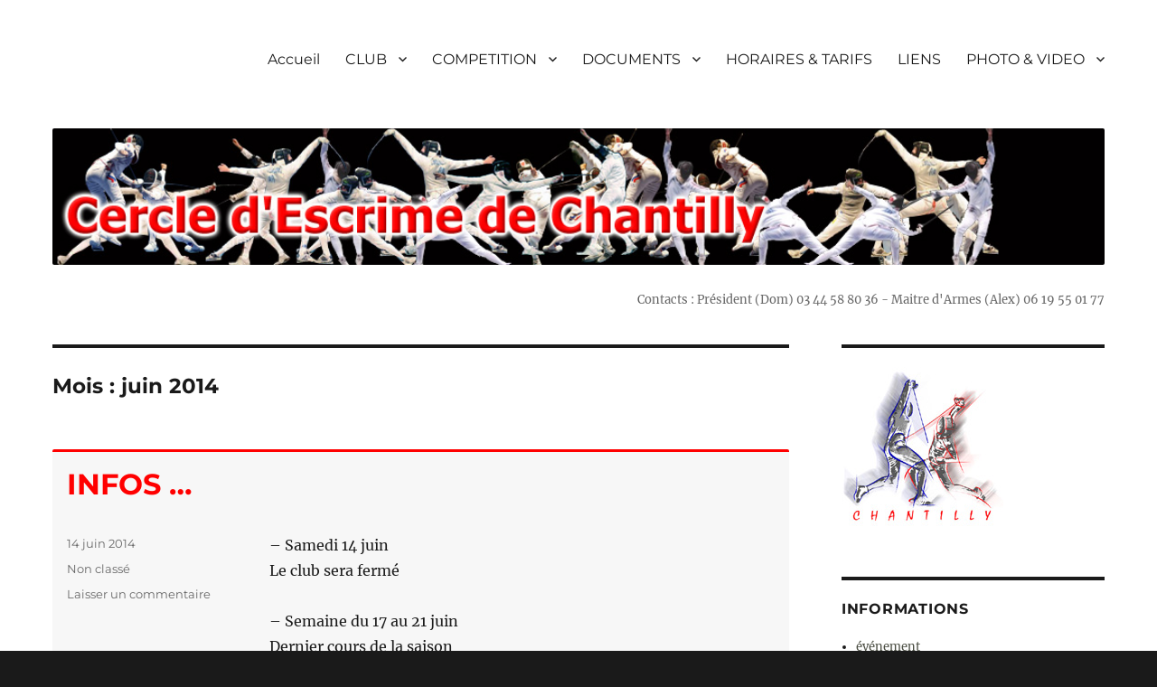

--- FILE ---
content_type: text/html; charset=UTF-8
request_url: https://www.escrime-chantilly.com/2014/06/
body_size: 7574
content:
<!DOCTYPE html>
<html lang="fr-FR" class="no-js">
<head>
	<meta charset="UTF-8">
	<meta name="viewport" content="width=device-width, initial-scale=1.0">
	<link rel="profile" href="https://gmpg.org/xfn/11">
		<script>(function(html){html.className = html.className.replace(/\bno-js\b/,'js')})(document.documentElement);</script>
<title>juin, 2014 | Escrime Chantilly</title>

<!-- All In One SEO Pack 3.6.2[328,370] -->
<meta name="robots" content="noindex,follow" />

<script type="application/ld+json" class="aioseop-schema">{"@context":"https://schema.org","@graph":[{"@type":"Organization","@id":"https://www.escrime-chantilly.com/#organization","url":"https://www.escrime-chantilly.com/","name":"Escrime Chantilly","sameAs":[]},{"@type":"WebSite","@id":"https://www.escrime-chantilly.com/#website","url":"https://www.escrime-chantilly.com/","name":"Escrime Chantilly","publisher":{"@id":"https://www.escrime-chantilly.com/#organization"},"potentialAction":{"@type":"SearchAction","target":"https://www.escrime-chantilly.com/?s={search_term_string}","query-input":"required name=search_term_string"}},{"@type":"CollectionPage","@id":"https://www.escrime-chantilly.com/2014/06/#collectionpage","url":"https://www.escrime-chantilly.com/2014/06/","inLanguage":"fr-FR","name":"Mois : juin 2014","isPartOf":{"@id":"https://www.escrime-chantilly.com/#website"},"breadcrumb":{"@id":"https://www.escrime-chantilly.com/2014/06/#breadcrumblist"}},{"@type":"BreadcrumbList","@id":"https://www.escrime-chantilly.com/2014/06/#breadcrumblist","itemListElement":[{"@type":"ListItem","position":1,"item":{"@type":"WebPage","@id":"https://www.escrime-chantilly.com/","url":"https://www.escrime-chantilly.com/","name":"Escrime Chantilly"}},{"@type":"ListItem","position":2,"item":{"@type":"WebPage","@id":"https://www.escrime-chantilly.com/2014/","url":"https://www.escrime-chantilly.com/2014/","name":"Année : 2014"}},{"@type":"ListItem","position":3,"item":{"@type":"WebPage","@id":"https://www.escrime-chantilly.com/2014/06/","url":"https://www.escrime-chantilly.com/2014/06/","name":"Mois : juin 2014"}}]}]}</script>
<!-- All In One SEO Pack -->
<link rel='dns-prefetch' href='//s.w.org' />
<link rel="alternate" type="application/rss+xml" title="Escrime Chantilly &raquo; Flux" href="https://www.escrime-chantilly.com/feed/" />
<link rel="alternate" type="application/rss+xml" title="Escrime Chantilly &raquo; Flux des commentaires" href="https://www.escrime-chantilly.com/comments/feed/" />
		<script type="text/javascript">
			window._wpemojiSettings = {"baseUrl":"https:\/\/s.w.org\/images\/core\/emoji\/11\/72x72\/","ext":".png","svgUrl":"https:\/\/s.w.org\/images\/core\/emoji\/11\/svg\/","svgExt":".svg","source":{"concatemoji":"https:\/\/www.escrime-chantilly.com\/wp-includes\/js\/wp-emoji-release.min.js?ver=4.9.28"}};
			!function(e,a,t){var n,r,o,i=a.createElement("canvas"),p=i.getContext&&i.getContext("2d");function s(e,t){var a=String.fromCharCode;p.clearRect(0,0,i.width,i.height),p.fillText(a.apply(this,e),0,0);e=i.toDataURL();return p.clearRect(0,0,i.width,i.height),p.fillText(a.apply(this,t),0,0),e===i.toDataURL()}function c(e){var t=a.createElement("script");t.src=e,t.defer=t.type="text/javascript",a.getElementsByTagName("head")[0].appendChild(t)}for(o=Array("flag","emoji"),t.supports={everything:!0,everythingExceptFlag:!0},r=0;r<o.length;r++)t.supports[o[r]]=function(e){if(!p||!p.fillText)return!1;switch(p.textBaseline="top",p.font="600 32px Arial",e){case"flag":return s([55356,56826,55356,56819],[55356,56826,8203,55356,56819])?!1:!s([55356,57332,56128,56423,56128,56418,56128,56421,56128,56430,56128,56423,56128,56447],[55356,57332,8203,56128,56423,8203,56128,56418,8203,56128,56421,8203,56128,56430,8203,56128,56423,8203,56128,56447]);case"emoji":return!s([55358,56760,9792,65039],[55358,56760,8203,9792,65039])}return!1}(o[r]),t.supports.everything=t.supports.everything&&t.supports[o[r]],"flag"!==o[r]&&(t.supports.everythingExceptFlag=t.supports.everythingExceptFlag&&t.supports[o[r]]);t.supports.everythingExceptFlag=t.supports.everythingExceptFlag&&!t.supports.flag,t.DOMReady=!1,t.readyCallback=function(){t.DOMReady=!0},t.supports.everything||(n=function(){t.readyCallback()},a.addEventListener?(a.addEventListener("DOMContentLoaded",n,!1),e.addEventListener("load",n,!1)):(e.attachEvent("onload",n),a.attachEvent("onreadystatechange",function(){"complete"===a.readyState&&t.readyCallback()})),(n=t.source||{}).concatemoji?c(n.concatemoji):n.wpemoji&&n.twemoji&&(c(n.twemoji),c(n.wpemoji)))}(window,document,window._wpemojiSettings);
		</script>
		<style type="text/css">
img.wp-smiley,
img.emoji {
	display: inline !important;
	border: none !important;
	box-shadow: none !important;
	height: 1em !important;
	width: 1em !important;
	margin: 0 .07em !important;
	vertical-align: -0.1em !important;
	background: none !important;
	padding: 0 !important;
}
</style>
<link rel='stylesheet' id='twentysixteen-fonts-css'  href='https://www.escrime-chantilly.com/wp-content/themes/twentysixteen/fonts/merriweather-plus-montserrat-plus-inconsolata.css?ver=20230328' type='text/css' media='all' />
<link rel='stylesheet' id='genericons-css'  href='https://www.escrime-chantilly.com/wp-content/themes/twentysixteen/genericons/genericons.css?ver=20201208' type='text/css' media='all' />
<link rel='stylesheet' id='twentysixteen-style-css'  href='https://www.escrime-chantilly.com/wp-content/themes/twentysixteen/style.css?ver=20241112' type='text/css' media='all' />
<style id='twentysixteen-style-inline-css' type='text/css'>

		/* Custom Link Color */
		.menu-toggle:hover,
		.menu-toggle:focus,
		a,
		.main-navigation a:hover,
		.main-navigation a:focus,
		.dropdown-toggle:hover,
		.dropdown-toggle:focus,
		.social-navigation a:hover:before,
		.social-navigation a:focus:before,
		.post-navigation a:hover .post-title,
		.post-navigation a:focus .post-title,
		.tagcloud a:hover,
		.tagcloud a:focus,
		.site-branding .site-title a:hover,
		.site-branding .site-title a:focus,
		.entry-title a:hover,
		.entry-title a:focus,
		.entry-footer a:hover,
		.entry-footer a:focus,
		.comment-metadata a:hover,
		.comment-metadata a:focus,
		.pingback .comment-edit-link:hover,
		.pingback .comment-edit-link:focus,
		.comment-reply-link,
		.comment-reply-link:hover,
		.comment-reply-link:focus,
		.required,
		.site-info a:hover,
		.site-info a:focus {
			color: #4b4e43;
		}

		mark,
		ins,
		button:hover,
		button:focus,
		input[type="button"]:hover,
		input[type="button"]:focus,
		input[type="reset"]:hover,
		input[type="reset"]:focus,
		input[type="submit"]:hover,
		input[type="submit"]:focus,
		.pagination .prev:hover,
		.pagination .prev:focus,
		.pagination .next:hover,
		.pagination .next:focus,
		.widget_calendar tbody a,
		.page-links a:hover,
		.page-links a:focus {
			background-color: #4b4e43;
		}

		input[type="date"]:focus,
		input[type="time"]:focus,
		input[type="datetime-local"]:focus,
		input[type="week"]:focus,
		input[type="month"]:focus,
		input[type="text"]:focus,
		input[type="email"]:focus,
		input[type="url"]:focus,
		input[type="password"]:focus,
		input[type="search"]:focus,
		input[type="tel"]:focus,
		input[type="number"]:focus,
		textarea:focus,
		.tagcloud a:hover,
		.tagcloud a:focus,
		.menu-toggle:hover,
		.menu-toggle:focus {
			border-color: #4b4e43;
		}

		@media screen and (min-width: 56.875em) {
			.main-navigation li:hover > a,
			.main-navigation li.focus > a {
				color: #4b4e43;
			}
		}
	
</style>
<link rel='stylesheet' id='twentysixteen-block-style-css'  href='https://www.escrime-chantilly.com/wp-content/themes/twentysixteen/css/blocks.css?ver=20240817' type='text/css' media='all' />
<!--[if lt IE 10]>
<link rel='stylesheet' id='twentysixteen-ie-css'  href='https://www.escrime-chantilly.com/wp-content/themes/twentysixteen/css/ie.css?ver=20170530' type='text/css' media='all' />
<![endif]-->
<!--[if lt IE 9]>
<link rel='stylesheet' id='twentysixteen-ie8-css'  href='https://www.escrime-chantilly.com/wp-content/themes/twentysixteen/css/ie8.css?ver=20170530' type='text/css' media='all' />
<![endif]-->
<!--[if lt IE 8]>
<link rel='stylesheet' id='twentysixteen-ie7-css'  href='https://www.escrime-chantilly.com/wp-content/themes/twentysixteen/css/ie7.css?ver=20170530' type='text/css' media='all' />
<![endif]-->
<!--[if lt IE 9]>
<script type='text/javascript' src='https://www.escrime-chantilly.com/wp-content/themes/twentysixteen/js/html5.js?ver=3.7.3'></script>
<![endif]-->
<script type='text/javascript' src='https://www.escrime-chantilly.com/wp-includes/js/jquery/jquery.js?ver=1.12.4'></script>
<script type='text/javascript' src='https://www.escrime-chantilly.com/wp-includes/js/jquery/jquery-migrate.min.js?ver=1.4.1'></script>
<link rel='https://api.w.org/' href='https://www.escrime-chantilly.com/wp-json/' />
<link rel="EditURI" type="application/rsd+xml" title="RSD" href="https://www.escrime-chantilly.com/xmlrpc.php?rsd" />
<link rel="wlwmanifest" type="application/wlwmanifest+xml" href="https://www.escrime-chantilly.com/wp-includes/wlwmanifest.xml" /> 
<meta name="generator" content="WordPress 4.9.28" />
		<style type="text/css">.recentcomments a{display:inline !important;padding:0 !important;margin:0 !important;}</style>
				<style type="text/css" id="twentysixteen-header-css">
		.site-branding {
			margin: 0 auto 0 0;
		}

		.site-branding .site-title,
		.site-description {
			clip: rect(1px, 1px, 1px, 1px);
			position: absolute;
		}
		</style>
				<style type="text/css" id="wp-custom-css">
			.header-image img {
	width: 100%;
	border-radius: 2px;
}

.site-header {
	padding-top: 1em;
	padding-bottom: 2em;
}

.site-main .post, .site-main .page {
	padding: 1em 1em;
	background-color: #f7f7f7;
	border-top: 3px solid;
	border-color: #ff0000;
	border-radius: 2px;
}

.site-main article {
	margin-bottom: 3em;
}

.entry-title {
	font-size: 2rem;
	color: #ff0000 !important;
}

.entry-title a {
	color: #ff0000 !important;
}

.entry-content img {
	border: 2px solid black;
	border-radius: 2px;
	margin: 10px;
}

@media screen and (min-width: 44.375em) {
    .entry-content ul, .entry-summary ul, .entry-content ol, .entry-summary ol {
        margin-left: 1.25em;
    }
}

.entry-content table {
	overflow-x: auto;
  -webkit-overflow-scrolling: touch;
	display: block;
}

.entry-content table td, .entry-content table th {
	min-width: 300px;
}		</style>
	</head>

<body class="archive date hfeed">
<div id="page" class="site">
	<div class="site-inner">
		<a class="skip-link screen-reader-text" href="#content">
			Aller au contenu		</a>

		<header id="masthead" class="site-header">
			<div class="site-header-main">
				<div class="site-branding">
					
											<p class="site-title"><a href="https://www.escrime-chantilly.com/" rel="home">Escrime Chantilly</a></p>
										</div><!-- .site-branding -->

									<button id="menu-toggle" class="menu-toggle">Menu</button>

					<div id="site-header-menu" class="site-header-menu">
													<nav id="site-navigation" class="main-navigation" aria-label="Menu principal">
								<div class="menu-menu-container"><ul id="menu-menu" class="primary-menu"><li id="menu-item-3944" class="menu-item menu-item-type-custom menu-item-object-custom menu-item-home menu-item-3944"><a href="https://www.escrime-chantilly.com">Accueil</a></li>
<li id="menu-item-3943" class="menu-item menu-item-type-post_type menu-item-object-page menu-item-has-children menu-item-3943"><a href="https://www.escrime-chantilly.com/a-propos/">CLUB</a>
<ul class="sub-menu">
	<li id="menu-item-3947" class="menu-item menu-item-type-post_type menu-item-object-page menu-item-3947"><a href="https://www.escrime-chantilly.com/a-propos/le-maitre-darmes/">ENCADREMENT</a></li>
	<li id="menu-item-3949" class="menu-item menu-item-type-post_type menu-item-object-page menu-item-3949"><a href="https://www.escrime-chantilly.com/a-propos/historique/">HISTORIQUE</a></li>
	<li id="menu-item-3950" class="menu-item menu-item-type-post_type menu-item-object-page menu-item-3950"><a href="https://www.escrime-chantilly.com/a-propos/labels/">LABELS</a></li>
	<li id="menu-item-3951" class="menu-item menu-item-type-post_type menu-item-object-page menu-item-3951"><a href="https://www.escrime-chantilly.com/a-propos/nos-partenaires/">PARTENAIRES</a></li>
	<li id="menu-item-3952" class="menu-item menu-item-type-post_type menu-item-object-page menu-item-3952"><a href="https://www.escrime-chantilly.com/a-propos/la-salle-darmes/">SALLE D&rsquo;ARMES</a></li>
	<li id="menu-item-3953" class="menu-item menu-item-type-post_type menu-item-object-page menu-item-3953"><a href="https://www.escrime-chantilly.com/a-propos/les-differentes-sections/">SECTIONS</a></li>
</ul>
</li>
<li id="menu-item-3948" class="menu-item menu-item-type-custom menu-item-object-custom menu-item-has-children menu-item-3948"><a href="#">COMPETITION</a>
<ul class="sub-menu">
	<li id="menu-item-3954" class="menu-item menu-item-type-post_type menu-item-object-page menu-item-3954"><a href="https://www.escrime-chantilly.com/calendriers/">CALENDRIERS</a></li>
	<li id="menu-item-3955" class="menu-item menu-item-type-post_type menu-item-object-page menu-item-3955"><a href="https://www.escrime-chantilly.com/les-competitions-a-venir/">COMPÉTITIONS À VENIR</a></li>
</ul>
</li>
<li id="menu-item-3956" class="menu-item menu-item-type-post_type menu-item-object-page menu-item-has-children menu-item-3956"><a href="https://www.escrime-chantilly.com/documents/">DOCUMENTS</a>
<ul class="sub-menu">
	<li id="menu-item-3957" class="menu-item menu-item-type-post_type menu-item-object-page menu-item-3957"><a href="https://www.escrime-chantilly.com/documents/arbitrage/">ARBITRAGE</a></li>
	<li id="menu-item-3958" class="menu-item menu-item-type-post_type menu-item-object-page menu-item-3958"><a href="https://www.escrime-chantilly.com/documents/le-code-du-sportif/">CODE DU SPORTIF</a></li>
	<li id="menu-item-3959" class="menu-item menu-item-type-post_type menu-item-object-page menu-item-3959"><a href="https://www.escrime-chantilly.com/documents/la-dietetique-du-sportif/">DIÉTÉTIQUE</a></li>
	<li id="menu-item-3960" class="menu-item menu-item-type-post_type menu-item-object-page menu-item-3960"><a href="https://www.escrime-chantilly.com/documents/guide-de-la-ligue/">GUIDE DE LA LIGUE</a></li>
	<li id="menu-item-3961" class="menu-item menu-item-type-post_type menu-item-object-page menu-item-3961"><a href="https://www.escrime-chantilly.com/documents/pourquoi-lescrime/quest-ce-que-lescrime/">L&rsquo;escrime</a></li>
	<li id="menu-item-3962" class="menu-item menu-item-type-post_type menu-item-object-page menu-item-3962"><a href="https://www.escrime-chantilly.com/documents/materiels/">MATERIEL</a></li>
	<li id="menu-item-3963" class="menu-item menu-item-type-post_type menu-item-object-page menu-item-3963"><a href="https://www.escrime-chantilly.com/documents/certificats-medicaux/">MÉDICAL &#038; ASSURANCE</a></li>
	<li id="menu-item-3964" class="menu-item menu-item-type-post_type menu-item-object-page menu-item-3964"><a href="https://www.escrime-chantilly.com/documents/ma-premiere-competition/">Première Compétition</a></li>
	<li id="menu-item-3965" class="menu-item menu-item-type-post_type menu-item-object-page menu-item-3965"><a href="https://www.escrime-chantilly.com/documents/reglement-interieur/">RÉGLEMENT INTÉRIEUR</a></li>
	<li id="menu-item-3966" class="menu-item menu-item-type-post_type menu-item-object-page menu-item-3966"><a href="https://www.escrime-chantilly.com/documents/les-statuts/">STATUTS</a></li>
	<li id="menu-item-3967" class="menu-item menu-item-type-post_type menu-item-object-page menu-item-3967"><a href="https://www.escrime-chantilly.com/documents/theories/">TECHNIQUE</a></li>
</ul>
</li>
<li id="menu-item-3968" class="menu-item menu-item-type-post_type menu-item-object-page menu-item-3968"><a href="https://www.escrime-chantilly.com/horaires-tarifs/">HORAIRES &#038; TARIFS</a></li>
<li id="menu-item-3969" class="menu-item menu-item-type-post_type menu-item-object-page menu-item-3969"><a href="https://www.escrime-chantilly.com/lien-2/">LIENS</a></li>
<li id="menu-item-3970" class="menu-item menu-item-type-post_type menu-item-object-page menu-item-has-children menu-item-3970"><a href="https://www.escrime-chantilly.com/photos-et-videos/">PHOTO &#038; VIDEO</a>
<ul class="sub-menu">
	<li id="menu-item-3972" class="menu-item menu-item-type-post_type menu-item-object-page menu-item-3972"><a href="https://www.escrime-chantilly.com/photos-et-videos/23-mai-2012-entrainement/">23 MAI 2012 entraînement</a></li>
	<li id="menu-item-3973" class="menu-item menu-item-type-post_type menu-item-object-page menu-item-3973"><a href="https://www.escrime-chantilly.com/photos-et-videos/competitions/">Compétitions</a></li>
	<li id="menu-item-3974" class="menu-item menu-item-type-post_type menu-item-object-page menu-item-3974"><a href="https://www.escrime-chantilly.com/photos-et-videos/divers/">Divers</a></li>
	<li id="menu-item-3975" class="menu-item menu-item-type-post_type menu-item-object-page menu-item-3975"><a href="https://www.escrime-chantilly.com/photos-et-videos/2012-2013/">Entraînement 24 octobre 2012</a></li>
	<li id="menu-item-3976" class="menu-item menu-item-type-post_type menu-item-object-page menu-item-3976"><a href="https://www.escrime-chantilly.com/photos-et-videos/entrainement-30-mai-2012/">ENTRAINEMENT 30 mai 2012</a></li>
	<li id="menu-item-3977" class="menu-item menu-item-type-post_type menu-item-object-page menu-item-3977"><a href="https://www.escrime-chantilly.com/photos-et-videos/evenements/">Evénements</a></li>
	<li id="menu-item-3978" class="menu-item menu-item-type-post_type menu-item-object-page menu-item-3978"><a href="https://www.escrime-chantilly.com/photos-et-videos/les-adultes/">Les adultes</a></li>
	<li id="menu-item-3979" class="menu-item menu-item-type-post_type menu-item-object-page menu-item-3979"><a href="https://www.escrime-chantilly.com/photos-et-videos/les-baby/">Les Baby</a></li>
	<li id="menu-item-3980" class="menu-item menu-item-type-post_type menu-item-object-page menu-item-3980"><a href="https://www.escrime-chantilly.com/photos-et-videos/les-moyens/">Les moyens grands</a></li>
	<li id="menu-item-3981" class="menu-item menu-item-type-post_type menu-item-object-page menu-item-3981"><a href="https://www.escrime-chantilly.com/photos-et-videos/les-petits/">Les petits</a></li>
	<li id="menu-item-3982" class="menu-item menu-item-type-post_type menu-item-object-page menu-item-3982"><a href="https://www.escrime-chantilly.com/photos-et-videos/papa-noel-2012/">PAPA NOEL 2012</a></li>
	<li id="menu-item-3983" class="menu-item menu-item-type-post_type menu-item-object-page menu-item-3983"><a href="https://www.escrime-chantilly.com/photos-et-videos/photos-2012-2013-2/">PHOTOS 2012-2013</a></li>
	<li id="menu-item-3984" class="menu-item menu-item-type-post_type menu-item-object-page menu-item-3984"><a href="https://www.escrime-chantilly.com/photos-et-videos/photos-2012-2013/">PHOTOS 2012-2013 BABY</a></li>
</ul>
</li>
</ul></div>							</nav><!-- .main-navigation -->
						
											</div><!-- .site-header-menu -->
							</div><!-- .site-header-main -->

											<div class="header-image">
					<a href="https://www.escrime-chantilly.com/" rel="home">
						<img src="https://www.escrime-chantilly.com/wp-content/uploads/2024/12/bg_header.jpg" width="1050" height="136" alt="Escrime Chantilly" sizes="(max-width: 709px) 85vw, (max-width: 909px) 81vw, (max-width: 1362px) 88vw, 1200px" srcset="https://www.escrime-chantilly.com/wp-content/uploads/2024/12/bg_header.jpg 1050w, https://www.escrime-chantilly.com/wp-content/uploads/2024/12/bg_header-300x39.jpg 300w, https://www.escrime-chantilly.com/wp-content/uploads/2024/12/bg_header-768x99.jpg 768w, https://www.escrime-chantilly.com/wp-content/uploads/2024/12/bg_header-1024x133.jpg 1024w" />					</a>
				</div><!-- .header-image -->
			
			<p style="margin: 0.5em 0; text-align: end; color: #686868; font-size: 0.8125rem;">Contacts : Président&nbsp;(Dom) 03&nbsp;44&nbsp;58&nbsp;80&nbsp;36 - Maitre&nbsp;d'Armes&nbsp;(Alex) 06&nbsp;19&nbsp;55&nbsp;01&nbsp;77</p>
		</header><!-- .site-header -->

		<div id="content" class="site-content">

	<div id="primary" class="content-area">
		<main id="main" class="site-main">

		
			<header class="page-header">
				<h1 class="page-title">Mois : juin 2014</h1>			</header><!-- .page-header -->

			
<article id="post-2756" class="post-2756 post type-post status-publish format-standard hentry category-non-classe">
	<header class="entry-header">
		
		<h2 class="entry-title"><a href="https://www.escrime-chantilly.com/2014/06/14/infos-2/" rel="bookmark">INFOS &#8230;</a></h2>	</header><!-- .entry-header -->

	
	
	<div class="entry-content">
		<p>&#8211; Samedi 14 juin<br />Le club sera fermé</p>
<p>&#8211; Semaine du 17 au 21 juin <br />Dernier cours de la saison</p>
<p>&#8211; Mardi 24 juin et jeudi 26 juin de 18h à 20h <br />Pré-inscription pour ceux qui souhaitent continuer la saison prochaine et rendu du matériel pour ceux qui ne souhaitent pas continuer la saison prochaine</p>
<p>&#8211; Dimanche 29 juin :<br />FÊTE DU CLUB<br />. Assemblée générale<br />. Remise des blasons<br />. Apéritif<br />. Barbecue (inscriptions au club)<br />Venez nombreux 😉</p>
<p>&nbsp;</p>
	</div><!-- .entry-content -->

	<footer class="entry-footer">
		<span class="byline"><span class="screen-reader-text">Auteur </span><span class="author vcard"><a class="url fn n" href="https://www.escrime-chantilly.com/author/alex2/">Alex</a></span></span><span class="posted-on"><span class="screen-reader-text">Publié le </span><a href="https://www.escrime-chantilly.com/2014/06/14/infos-2/" rel="bookmark"><time class="entry-date published" datetime="2014-06-14T13:28:25+00:00">14 juin 2014</time><time class="updated" datetime="2014-06-14T13:29:32+00:00">14 juin 2014</time></a></span><span class="cat-links"><span class="screen-reader-text">Catégories </span><a href="https://www.escrime-chantilly.com/category/non-classe/" rel="category tag">Non classé</a></span><span class="comments-link"><a href="https://www.escrime-chantilly.com/2014/06/14/infos-2/#respond">Laisser un commentaire<span class="screen-reader-text"> sur INFOS &#8230;</span></a></span>			</footer><!-- .entry-footer -->
</article><!-- #post-2756 -->

<article id="post-2753" class="post-2753 post type-post status-publish format-standard hentry category-non-classe tag-podium tag-resultat tag-resultats">
	<header class="entry-header">
		
		<h2 class="entry-title"><a href="https://www.escrime-chantilly.com/2014/06/04/bravo-max/" rel="bookmark">BRAVO MAX &#8230;</a></h2>	</header><!-- .entry-header -->

	
	
	<div class="entry-content">
		<p>Bravo à Maxence pour sa deuxième place avec l&rsquo;équipe de Picardie lors de la fête des jeunes qui a eu lieu ce week end.</p>
<p style="text-align: center;"><a href="http://www.escrime-chantilly.com/wp-content/uploads/2014/06/FDJ.jpg"><img class="alignnone size-full wp-image-2754" title="FDJ" src="http://www.escrime-chantilly.com/wp-content/uploads/2014/06/FDJ.jpg" alt="" width="120" height="159" /></a></p>
	</div><!-- .entry-content -->

	<footer class="entry-footer">
		<span class="byline"><span class="screen-reader-text">Auteur </span><span class="author vcard"><a class="url fn n" href="https://www.escrime-chantilly.com/author/alex2/">Alex</a></span></span><span class="posted-on"><span class="screen-reader-text">Publié le </span><a href="https://www.escrime-chantilly.com/2014/06/04/bravo-max/" rel="bookmark"><time class="entry-date published" datetime="2014-06-04T18:48:02+00:00">4 juin 2014</time><time class="updated" datetime="2014-10-31T14:06:59+00:00">31 octobre 2014</time></a></span><span class="cat-links"><span class="screen-reader-text">Catégories </span><a href="https://www.escrime-chantilly.com/category/non-classe/" rel="category tag">Non classé</a></span><span class="tags-links"><span class="screen-reader-text">Étiquettes </span><a href="https://www.escrime-chantilly.com/tag/podium/" rel="tag">podium</a>, <a href="https://www.escrime-chantilly.com/tag/resultat/" rel="tag">résultat</a>, <a href="https://www.escrime-chantilly.com/tag/resultats/" rel="tag">résultats</a></span><span class="comments-link"><a href="https://www.escrime-chantilly.com/2014/06/04/bravo-max/#respond">Laisser un commentaire<span class="screen-reader-text"> sur BRAVO MAX &#8230;</span></a></span>			</footer><!-- .entry-footer -->
</article><!-- #post-2753 -->

		</main><!-- .site-main -->
	</div><!-- .content-area -->


	<aside id="secondary" class="sidebar widget-area">
		<section id="text-142063903" class="widget widget_text">			<div class="textwidget"><p><img src="https://www.escrime-chantilly.com/logobt-copy.jpg" width="179" height="176" /></p>
</div>
		</section><section id="categories-142030953" class="widget widget_categories"><h2 class="widget-title">Informations</h2>		<ul>
	<li class="cat-item cat-item-19"><a href="https://www.escrime-chantilly.com/category/evenement/" >événement</a>
</li>
	<li class="cat-item cat-item-1"><a href="https://www.escrime-chantilly.com/category/non-classe/" >Non classé</a>
</li>
	<li class="cat-item cat-item-3"><a href="https://www.escrime-chantilly.com/category/vie-du-club/" >vie du club</a>
</li>
		</ul>
</section><section id="archives-4" class="widget widget_archive"><h2 class="widget-title">Archives</h2>		<ul>
			<li><a href='https://www.escrime-chantilly.com/2026/01/'>janvier 2026</a>&nbsp;(1)</li>
	<li><a href='https://www.escrime-chantilly.com/2025/12/'>décembre 2025</a>&nbsp;(3)</li>
	<li><a href='https://www.escrime-chantilly.com/2025/11/'>novembre 2025</a>&nbsp;(1)</li>
	<li><a href='https://www.escrime-chantilly.com/2025/10/'>octobre 2025</a>&nbsp;(2)</li>
	<li><a href='https://www.escrime-chantilly.com/2025/09/'>septembre 2025</a>&nbsp;(6)</li>
	<li><a href='https://www.escrime-chantilly.com/2025/08/'>août 2025</a>&nbsp;(3)</li>
	<li><a href='https://www.escrime-chantilly.com/2025/07/'>juillet 2025</a>&nbsp;(1)</li>
	<li><a href='https://www.escrime-chantilly.com/2025/02/'>février 2025</a>&nbsp;(1)</li>
	<li><a href='https://www.escrime-chantilly.com/2025/01/'>janvier 2025</a>&nbsp;(1)</li>
	<li><a href='https://www.escrime-chantilly.com/2024/12/'>décembre 2024</a>&nbsp;(2)</li>
	<li><a href='https://www.escrime-chantilly.com/2024/11/'>novembre 2024</a>&nbsp;(2)</li>
	<li><a href='https://www.escrime-chantilly.com/2024/10/'>octobre 2024</a>&nbsp;(1)</li>
	<li><a href='https://www.escrime-chantilly.com/2024/09/'>septembre 2024</a>&nbsp;(4)</li>
	<li><a href='https://www.escrime-chantilly.com/2024/08/'>août 2024</a>&nbsp;(3)</li>
	<li><a href='https://www.escrime-chantilly.com/2024/07/'>juillet 2024</a>&nbsp;(2)</li>
	<li><a href='https://www.escrime-chantilly.com/2023/09/'>septembre 2023</a>&nbsp;(1)</li>
	<li><a href='https://www.escrime-chantilly.com/2023/08/'>août 2023</a>&nbsp;(3)</li>
	<li><a href='https://www.escrime-chantilly.com/2022/09/'>septembre 2022</a>&nbsp;(1)</li>
	<li><a href='https://www.escrime-chantilly.com/2022/08/'>août 2022</a>&nbsp;(1)</li>
	<li><a href='https://www.escrime-chantilly.com/2022/06/'>juin 2022</a>&nbsp;(1)</li>
	<li><a href='https://www.escrime-chantilly.com/2022/01/'>janvier 2022</a>&nbsp;(2)</li>
	<li><a href='https://www.escrime-chantilly.com/2021/12/'>décembre 2021</a>&nbsp;(1)</li>
	<li><a href='https://www.escrime-chantilly.com/2021/09/'>septembre 2021</a>&nbsp;(1)</li>
	<li><a href='https://www.escrime-chantilly.com/2021/08/'>août 2021</a>&nbsp;(1)</li>
	<li><a href='https://www.escrime-chantilly.com/2021/06/'>juin 2021</a>&nbsp;(4)</li>
	<li><a href='https://www.escrime-chantilly.com/2021/01/'>janvier 2021</a>&nbsp;(1)</li>
	<li><a href='https://www.escrime-chantilly.com/2020/12/'>décembre 2020</a>&nbsp;(3)</li>
	<li><a href='https://www.escrime-chantilly.com/2020/08/'>août 2020</a>&nbsp;(4)</li>
	<li><a href='https://www.escrime-chantilly.com/2020/06/'>juin 2020</a>&nbsp;(1)</li>
	<li><a href='https://www.escrime-chantilly.com/2020/02/'>février 2020</a>&nbsp;(2)</li>
	<li><a href='https://www.escrime-chantilly.com/2019/10/'>octobre 2019</a>&nbsp;(2)</li>
	<li><a href='https://www.escrime-chantilly.com/2019/08/'>août 2019</a>&nbsp;(13)</li>
	<li><a href='https://www.escrime-chantilly.com/2019/05/'>mai 2019</a>&nbsp;(5)</li>
	<li><a href='https://www.escrime-chantilly.com/2019/01/'>janvier 2019</a>&nbsp;(2)</li>
	<li><a href='https://www.escrime-chantilly.com/2018/10/'>octobre 2018</a>&nbsp;(1)</li>
	<li><a href='https://www.escrime-chantilly.com/2018/09/'>septembre 2018</a>&nbsp;(1)</li>
	<li><a href='https://www.escrime-chantilly.com/2018/07/'>juillet 2018</a>&nbsp;(4)</li>
	<li><a href='https://www.escrime-chantilly.com/2017/08/'>août 2017</a>&nbsp;(6)</li>
	<li><a href='https://www.escrime-chantilly.com/2017/04/'>avril 2017</a>&nbsp;(1)</li>
	<li><a href='https://www.escrime-chantilly.com/2016/11/'>novembre 2016</a>&nbsp;(1)</li>
	<li><a href='https://www.escrime-chantilly.com/2016/09/'>septembre 2016</a>&nbsp;(1)</li>
	<li><a href='https://www.escrime-chantilly.com/2016/08/'>août 2016</a>&nbsp;(1)</li>
	<li><a href='https://www.escrime-chantilly.com/2016/06/'>juin 2016</a>&nbsp;(1)</li>
	<li><a href='https://www.escrime-chantilly.com/2015/12/'>décembre 2015</a>&nbsp;(1)</li>
	<li><a href='https://www.escrime-chantilly.com/2015/10/'>octobre 2015</a>&nbsp;(1)</li>
	<li><a href='https://www.escrime-chantilly.com/2015/09/'>septembre 2015</a>&nbsp;(1)</li>
	<li><a href='https://www.escrime-chantilly.com/2015/08/'>août 2015</a>&nbsp;(1)</li>
	<li><a href='https://www.escrime-chantilly.com/2015/06/'>juin 2015</a>&nbsp;(2)</li>
	<li><a href='https://www.escrime-chantilly.com/2015/05/'>mai 2015</a>&nbsp;(1)</li>
	<li><a href='https://www.escrime-chantilly.com/2015/04/'>avril 2015</a>&nbsp;(4)</li>
	<li><a href='https://www.escrime-chantilly.com/2015/02/'>février 2015</a>&nbsp;(1)</li>
	<li><a href='https://www.escrime-chantilly.com/2014/12/'>décembre 2014</a>&nbsp;(1)</li>
	<li><a href='https://www.escrime-chantilly.com/2014/10/'>octobre 2014</a>&nbsp;(2)</li>
	<li><a href='https://www.escrime-chantilly.com/2014/09/'>septembre 2014</a>&nbsp;(1)</li>
	<li><a href='https://www.escrime-chantilly.com/2014/08/'>août 2014</a>&nbsp;(2)</li>
	<li><a href='https://www.escrime-chantilly.com/2014/07/'>juillet 2014</a>&nbsp;(1)</li>
	<li><a href='https://www.escrime-chantilly.com/2014/06/'>juin 2014</a>&nbsp;(2)</li>
	<li><a href='https://www.escrime-chantilly.com/2014/05/'>mai 2014</a>&nbsp;(4)</li>
	<li><a href='https://www.escrime-chantilly.com/2014/04/'>avril 2014</a>&nbsp;(1)</li>
	<li><a href='https://www.escrime-chantilly.com/2014/03/'>mars 2014</a>&nbsp;(2)</li>
	<li><a href='https://www.escrime-chantilly.com/2014/02/'>février 2014</a>&nbsp;(2)</li>
	<li><a href='https://www.escrime-chantilly.com/2014/01/'>janvier 2014</a>&nbsp;(2)</li>
	<li><a href='https://www.escrime-chantilly.com/2013/12/'>décembre 2013</a>&nbsp;(1)</li>
	<li><a href='https://www.escrime-chantilly.com/2013/10/'>octobre 2013</a>&nbsp;(2)</li>
	<li><a href='https://www.escrime-chantilly.com/2013/08/'>août 2013</a>&nbsp;(3)</li>
	<li><a href='https://www.escrime-chantilly.com/2013/07/'>juillet 2013</a>&nbsp;(2)</li>
	<li><a href='https://www.escrime-chantilly.com/2013/06/'>juin 2013</a>&nbsp;(1)</li>
	<li><a href='https://www.escrime-chantilly.com/2013/04/'>avril 2013</a>&nbsp;(3)</li>
	<li><a href='https://www.escrime-chantilly.com/2013/02/'>février 2013</a>&nbsp;(1)</li>
	<li><a href='https://www.escrime-chantilly.com/2013/01/'>janvier 2013</a>&nbsp;(1)</li>
	<li><a href='https://www.escrime-chantilly.com/2012/12/'>décembre 2012</a>&nbsp;(2)</li>
	<li><a href='https://www.escrime-chantilly.com/2012/09/'>septembre 2012</a>&nbsp;(4)</li>
	<li><a href='https://www.escrime-chantilly.com/2012/08/'>août 2012</a>&nbsp;(1)</li>
	<li><a href='https://www.escrime-chantilly.com/2012/07/'>juillet 2012</a>&nbsp;(1)</li>
	<li><a href='https://www.escrime-chantilly.com/2012/06/'>juin 2012</a>&nbsp;(4)</li>
	<li><a href='https://www.escrime-chantilly.com/2012/05/'>mai 2012</a>&nbsp;(1)</li>
	<li><a href='https://www.escrime-chantilly.com/2012/04/'>avril 2012</a>&nbsp;(1)</li>
	<li><a href='https://www.escrime-chantilly.com/2012/03/'>mars 2012</a>&nbsp;(2)</li>
	<li><a href='https://www.escrime-chantilly.com/2012/02/'>février 2012</a>&nbsp;(1)</li>
	<li><a href='https://www.escrime-chantilly.com/2012/01/'>janvier 2012</a>&nbsp;(6)</li>
	<li><a href='https://www.escrime-chantilly.com/2011/12/'>décembre 2011</a>&nbsp;(1)</li>
	<li><a href='https://www.escrime-chantilly.com/2011/11/'>novembre 2011</a>&nbsp;(3)</li>
	<li><a href='https://www.escrime-chantilly.com/2011/10/'>octobre 2011</a>&nbsp;(1)</li>
	<li><a href='https://www.escrime-chantilly.com/2011/07/'>juillet 2011</a>&nbsp;(4)</li>
	<li><a href='https://www.escrime-chantilly.com/2011/06/'>juin 2011</a>&nbsp;(3)</li>
	<li><a href='https://www.escrime-chantilly.com/2011/04/'>avril 2011</a>&nbsp;(2)</li>
	<li><a href='https://www.escrime-chantilly.com/2011/02/'>février 2011</a>&nbsp;(2)</li>
	<li><a href='https://www.escrime-chantilly.com/2011/01/'>janvier 2011</a>&nbsp;(2)</li>
	<li><a href='https://www.escrime-chantilly.com/2010/12/'>décembre 2010</a>&nbsp;(2)</li>
	<li><a href='https://www.escrime-chantilly.com/2010/11/'>novembre 2010</a>&nbsp;(3)</li>
	<li><a href='https://www.escrime-chantilly.com/2010/10/'>octobre 2010</a>&nbsp;(3)</li>
	<li><a href='https://www.escrime-chantilly.com/2010/09/'>septembre 2010</a>&nbsp;(1)</li>
	<li><a href='https://www.escrime-chantilly.com/2010/08/'>août 2010</a>&nbsp;(1)</li>
	<li><a href='https://www.escrime-chantilly.com/2010/07/'>juillet 2010</a>&nbsp;(1)</li>
	<li><a href='https://www.escrime-chantilly.com/2010/06/'>juin 2010</a>&nbsp;(2)</li>
	<li><a href='https://www.escrime-chantilly.com/2010/05/'>mai 2010</a>&nbsp;(4)</li>
	<li><a href='https://www.escrime-chantilly.com/2010/03/'>mars 2010</a>&nbsp;(1)</li>
	<li><a href='https://www.escrime-chantilly.com/2010/02/'>février 2010</a>&nbsp;(1)</li>
	<li><a href='https://www.escrime-chantilly.com/2010/01/'>janvier 2010</a>&nbsp;(3)</li>
	<li><a href='https://www.escrime-chantilly.com/2009/12/'>décembre 2009</a>&nbsp;(3)</li>
	<li><a href='https://www.escrime-chantilly.com/2009/11/'>novembre 2009</a>&nbsp;(2)</li>
	<li><a href='https://www.escrime-chantilly.com/2009/10/'>octobre 2009</a>&nbsp;(1)</li>
	<li><a href='https://www.escrime-chantilly.com/2009/09/'>septembre 2009</a>&nbsp;(1)</li>
	<li><a href='https://www.escrime-chantilly.com/2009/07/'>juillet 2009</a>&nbsp;(2)</li>
	<li><a href='https://www.escrime-chantilly.com/2009/06/'>juin 2009</a>&nbsp;(2)</li>
	<li><a href='https://www.escrime-chantilly.com/2009/05/'>mai 2009</a>&nbsp;(6)</li>
	<li><a href='https://www.escrime-chantilly.com/2009/04/'>avril 2009</a>&nbsp;(1)</li>
	<li><a href='https://www.escrime-chantilly.com/2009/03/'>mars 2009</a>&nbsp;(4)</li>
	<li><a href='https://www.escrime-chantilly.com/2009/02/'>février 2009</a>&nbsp;(2)</li>
	<li><a href='https://www.escrime-chantilly.com/2009/01/'>janvier 2009</a>&nbsp;(1)</li>
	<li><a href='https://www.escrime-chantilly.com/2008/12/'>décembre 2008</a>&nbsp;(2)</li>
	<li><a href='https://www.escrime-chantilly.com/2008/11/'>novembre 2008</a>&nbsp;(1)</li>
	<li><a href='https://www.escrime-chantilly.com/2008/10/'>octobre 2008</a>&nbsp;(2)</li>
	<li><a href='https://www.escrime-chantilly.com/2008/08/'>août 2008</a>&nbsp;(2)</li>
	<li><a href='https://www.escrime-chantilly.com/2008/06/'>juin 2008</a>&nbsp;(4)</li>
		</ul>
		</section>	</aside><!-- .sidebar .widget-area -->

		</div><!-- .site-content -->

		<footer id="colophon" class="site-footer">
							<nav class="main-navigation" aria-label="Menu principal de pied">
					<div class="menu-menu-container"><ul id="menu-menu-1" class="primary-menu"><li class="menu-item menu-item-type-custom menu-item-object-custom menu-item-home menu-item-3944"><a href="https://www.escrime-chantilly.com">Accueil</a></li>
<li class="menu-item menu-item-type-post_type menu-item-object-page menu-item-has-children menu-item-3943"><a href="https://www.escrime-chantilly.com/a-propos/">CLUB</a>
<ul class="sub-menu">
	<li class="menu-item menu-item-type-post_type menu-item-object-page menu-item-3947"><a href="https://www.escrime-chantilly.com/a-propos/le-maitre-darmes/">ENCADREMENT</a></li>
	<li class="menu-item menu-item-type-post_type menu-item-object-page menu-item-3949"><a href="https://www.escrime-chantilly.com/a-propos/historique/">HISTORIQUE</a></li>
	<li class="menu-item menu-item-type-post_type menu-item-object-page menu-item-3950"><a href="https://www.escrime-chantilly.com/a-propos/labels/">LABELS</a></li>
	<li class="menu-item menu-item-type-post_type menu-item-object-page menu-item-3951"><a href="https://www.escrime-chantilly.com/a-propos/nos-partenaires/">PARTENAIRES</a></li>
	<li class="menu-item menu-item-type-post_type menu-item-object-page menu-item-3952"><a href="https://www.escrime-chantilly.com/a-propos/la-salle-darmes/">SALLE D&rsquo;ARMES</a></li>
	<li class="menu-item menu-item-type-post_type menu-item-object-page menu-item-3953"><a href="https://www.escrime-chantilly.com/a-propos/les-differentes-sections/">SECTIONS</a></li>
</ul>
</li>
<li class="menu-item menu-item-type-custom menu-item-object-custom menu-item-has-children menu-item-3948"><a href="#">COMPETITION</a>
<ul class="sub-menu">
	<li class="menu-item menu-item-type-post_type menu-item-object-page menu-item-3954"><a href="https://www.escrime-chantilly.com/calendriers/">CALENDRIERS</a></li>
	<li class="menu-item menu-item-type-post_type menu-item-object-page menu-item-3955"><a href="https://www.escrime-chantilly.com/les-competitions-a-venir/">COMPÉTITIONS À VENIR</a></li>
</ul>
</li>
<li class="menu-item menu-item-type-post_type menu-item-object-page menu-item-has-children menu-item-3956"><a href="https://www.escrime-chantilly.com/documents/">DOCUMENTS</a>
<ul class="sub-menu">
	<li class="menu-item menu-item-type-post_type menu-item-object-page menu-item-3957"><a href="https://www.escrime-chantilly.com/documents/arbitrage/">ARBITRAGE</a></li>
	<li class="menu-item menu-item-type-post_type menu-item-object-page menu-item-3958"><a href="https://www.escrime-chantilly.com/documents/le-code-du-sportif/">CODE DU SPORTIF</a></li>
	<li class="menu-item menu-item-type-post_type menu-item-object-page menu-item-3959"><a href="https://www.escrime-chantilly.com/documents/la-dietetique-du-sportif/">DIÉTÉTIQUE</a></li>
	<li class="menu-item menu-item-type-post_type menu-item-object-page menu-item-3960"><a href="https://www.escrime-chantilly.com/documents/guide-de-la-ligue/">GUIDE DE LA LIGUE</a></li>
	<li class="menu-item menu-item-type-post_type menu-item-object-page menu-item-3961"><a href="https://www.escrime-chantilly.com/documents/pourquoi-lescrime/quest-ce-que-lescrime/">L&rsquo;escrime</a></li>
	<li class="menu-item menu-item-type-post_type menu-item-object-page menu-item-3962"><a href="https://www.escrime-chantilly.com/documents/materiels/">MATERIEL</a></li>
	<li class="menu-item menu-item-type-post_type menu-item-object-page menu-item-3963"><a href="https://www.escrime-chantilly.com/documents/certificats-medicaux/">MÉDICAL &#038; ASSURANCE</a></li>
	<li class="menu-item menu-item-type-post_type menu-item-object-page menu-item-3964"><a href="https://www.escrime-chantilly.com/documents/ma-premiere-competition/">Première Compétition</a></li>
	<li class="menu-item menu-item-type-post_type menu-item-object-page menu-item-3965"><a href="https://www.escrime-chantilly.com/documents/reglement-interieur/">RÉGLEMENT INTÉRIEUR</a></li>
	<li class="menu-item menu-item-type-post_type menu-item-object-page menu-item-3966"><a href="https://www.escrime-chantilly.com/documents/les-statuts/">STATUTS</a></li>
	<li class="menu-item menu-item-type-post_type menu-item-object-page menu-item-3967"><a href="https://www.escrime-chantilly.com/documents/theories/">TECHNIQUE</a></li>
</ul>
</li>
<li class="menu-item menu-item-type-post_type menu-item-object-page menu-item-3968"><a href="https://www.escrime-chantilly.com/horaires-tarifs/">HORAIRES &#038; TARIFS</a></li>
<li class="menu-item menu-item-type-post_type menu-item-object-page menu-item-3969"><a href="https://www.escrime-chantilly.com/lien-2/">LIENS</a></li>
<li class="menu-item menu-item-type-post_type menu-item-object-page menu-item-has-children menu-item-3970"><a href="https://www.escrime-chantilly.com/photos-et-videos/">PHOTO &#038; VIDEO</a>
<ul class="sub-menu">
	<li class="menu-item menu-item-type-post_type menu-item-object-page menu-item-3972"><a href="https://www.escrime-chantilly.com/photos-et-videos/23-mai-2012-entrainement/">23 MAI 2012 entraînement</a></li>
	<li class="menu-item menu-item-type-post_type menu-item-object-page menu-item-3973"><a href="https://www.escrime-chantilly.com/photos-et-videos/competitions/">Compétitions</a></li>
	<li class="menu-item menu-item-type-post_type menu-item-object-page menu-item-3974"><a href="https://www.escrime-chantilly.com/photos-et-videos/divers/">Divers</a></li>
	<li class="menu-item menu-item-type-post_type menu-item-object-page menu-item-3975"><a href="https://www.escrime-chantilly.com/photos-et-videos/2012-2013/">Entraînement 24 octobre 2012</a></li>
	<li class="menu-item menu-item-type-post_type menu-item-object-page menu-item-3976"><a href="https://www.escrime-chantilly.com/photos-et-videos/entrainement-30-mai-2012/">ENTRAINEMENT 30 mai 2012</a></li>
	<li class="menu-item menu-item-type-post_type menu-item-object-page menu-item-3977"><a href="https://www.escrime-chantilly.com/photos-et-videos/evenements/">Evénements</a></li>
	<li class="menu-item menu-item-type-post_type menu-item-object-page menu-item-3978"><a href="https://www.escrime-chantilly.com/photos-et-videos/les-adultes/">Les adultes</a></li>
	<li class="menu-item menu-item-type-post_type menu-item-object-page menu-item-3979"><a href="https://www.escrime-chantilly.com/photos-et-videos/les-baby/">Les Baby</a></li>
	<li class="menu-item menu-item-type-post_type menu-item-object-page menu-item-3980"><a href="https://www.escrime-chantilly.com/photos-et-videos/les-moyens/">Les moyens grands</a></li>
	<li class="menu-item menu-item-type-post_type menu-item-object-page menu-item-3981"><a href="https://www.escrime-chantilly.com/photos-et-videos/les-petits/">Les petits</a></li>
	<li class="menu-item menu-item-type-post_type menu-item-object-page menu-item-3982"><a href="https://www.escrime-chantilly.com/photos-et-videos/papa-noel-2012/">PAPA NOEL 2012</a></li>
	<li class="menu-item menu-item-type-post_type menu-item-object-page menu-item-3983"><a href="https://www.escrime-chantilly.com/photos-et-videos/photos-2012-2013-2/">PHOTOS 2012-2013</a></li>
	<li class="menu-item menu-item-type-post_type menu-item-object-page menu-item-3984"><a href="https://www.escrime-chantilly.com/photos-et-videos/photos-2012-2013/">PHOTOS 2012-2013 BABY</a></li>
</ul>
</li>
</ul></div>				</nav><!-- .main-navigation -->
			
			
			<div class="site-info">
								<span class="site-title"><a href="https://www.escrime-chantilly.com/" rel="home">Escrime Chantilly</a></span>
								<a href="https://wordpress.org/" class="imprint">
					Fièrement propulsé par WordPress				</a>
			</div><!-- .site-info -->
		</footer><!-- .site-footer -->
	</div><!-- .site-inner -->
</div><!-- .site -->

<script type='text/javascript'>
/* <![CDATA[ */
var screenReaderText = {"expand":"ouvrir le sous-menu","collapse":"fermer le sous-menu"};
/* ]]> */
</script>
<script type='text/javascript' src='https://www.escrime-chantilly.com/wp-content/themes/twentysixteen/js/functions.js?ver=20230629'></script>
<script type='text/javascript' src='https://www.escrime-chantilly.com/wp-includes/js/wp-embed.min.js?ver=4.9.28'></script>
</body>
</html>
